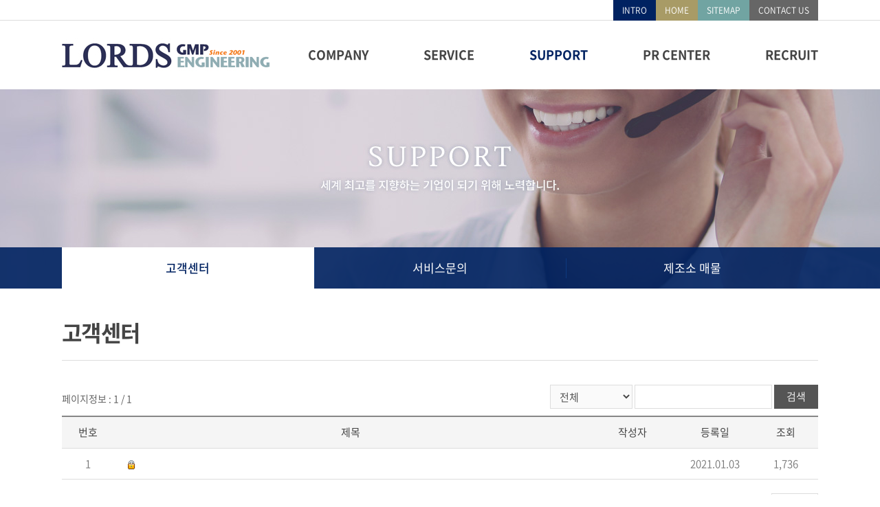

--- FILE ---
content_type: text/html; charset=UTF-8
request_url: http://www.lordbio.co.kr/sub/sub03_01.php?boardid=custom&sk=&sw=&category=&offset=
body_size: 8938
content:
<!DOCTYPE html>
<html lang="ko">
<head>
	<meta charset="utf-8">
	<meta http-equiv="X-UA-Compatible" content="IE=Edge">
	<meta name="format-detection" content="telephone=no">
	<meta name="viewport" id="viewport" content="width=1280px">
	<title>로드제약기술</title>
	<meta name="subject" content="로드제약기술">
	<meta name="description" content="Pharmaceutical Quality & Engineering Camp_GMP 관련 최고의 품질을 제공합니다.">
	<meta name="keywords" content="로드,로드바이오,로드제약기술,자문,LORDS GMP ENGINEERING,GMP CM,GMP CS,GMP PM,REMODELING,VALIDATION SYSTEM,CALIBRATION,PV,CV,CSV">

	<meta name="naver-site-verification" content="11f80b7d1f4f091ee091eb246d317e750b028a34"/> 

	<meta property="og:type" content="website">
	<meta property="og:title" content="로드제약기술">
	<meta property="og:description" content="Pharmaceutical Quality & Engineering Camp_GMP 관련 최고의 품질을 제공합니다.">
		<meta property="og:image" content="http://lordbio.co.kr/images/sns_link.png">
		<meta property="og:url" content="http://lordbio.co.kr/">
	<link rel="stylesheet" type="text/css" href="/css/notosanskr.css">
	<link rel="stylesheet" type="text/css" href="/css/style.css">
	<link rel="stylesheet" type="text/css" href="/css/jquery.bxslider.css">

	<script type="text/javascript" src="/js/jquery-1.11.1.min.js"></script>
	<script type="text/javascript" src="/js/jquery.easing.1.3.js"></script>
	<script type="text/javascript" src="/js/jquery.gnb.js"></script>
	<script type="text/javascript" src="/js/jquery.bxslider.js"></script>
	<script type="text/javascript" src="/fancybox/lib/jquery.mousewheel-3.0.6.pack.js"></script>
	<script type="text/javascript" src="/fancybox/source/jquery.fancybox.pack.js?v=2.1.5"></script>
	<link rel="stylesheet" type="text/css" href="/fancybox/source/jquery.fancybox.css?v=2.1.5" media="screen">
	<script type="text/javascript" src="/js/jquery.js"></script>
</head>
<body id="sub">
<div id="skipToContent">
		<a href="#contentArea">본문 바로가기</a>
		<a href="#gnb">주메뉴 바로가기</a>
</div>
<div id="wrapper"> 
	<!-- // header -->
    <div id="header">
		<div class="global">
			<div class="contain">				
				<div class="util">
					<ul>
						<li><a href="/index.php">INTRO</a></li>
						<li><a href="/main.php">HOME</a></li>							
						<li><a href="/sub/sitemap.php">SITEMAP</a></li>
						<li><a href="/sub/sub01_05.php">CONTACT US</a></li>
					</ul>
				</div>
			</div>
		</div>
		<div class="gnb-wrap">
			<div class="contain">
				<h1 class="sitelogo">
					<a href="/main.php"><img src="/images/common/logo.jpg" alt="로드"></a>
				</h1>
				<div id="gnb" class="gnb">
					<h2 class="hide">주메뉴</h2>
					<ul>
						<li><a href="/sub/sub01_01.php">COMPANY</a>
							<div class="submenu">
								<ul>
									<li><a href="/sub/sub01_01.php">인사말</a></li>
									<li><a href="/sub/sub01_02.php">대표소개</a></li>
									<li><a href="/sub/sub01_03.php">회사연혁</a></li>
									<li><a href="/sub/sub01_04.php">사업실적</a></li>
									<li><a href="/sub/sub01_05.php">오시는길</a></li>
								</ul>
							</div>
						</li>
						<li><a href="/sub/sub02_01.php">SERVICE</a>
							<div class="submenu">
								<ul>
									<li><a href="/sub/sub02_01.php">GMP CM</a></li>
									<li><a href="/sub/sub02_02.php">GMP CS</a></li>
									<li><a href="/sub/sub02_03.php">GMP PM</a></li>
									<li><a href="/sub/sub02_04.php">REMODELING</a></li>
									<li><a href="/sub/sub02_05.php">GMP SYSTEM</a></li>
									<li><a href="/sub/sub02_06.php">VALIDATION</a></li>
								</ul>
							</div>
						</li>
						<li><a href="/sub/sub03_01.php">SUPPORT</a>
							<div class="submenu">
								<ul>
									<li><a href="/sub/sub03_01.php">고객센터</a></li>
									<li><a href="/sub/sub03_02.php">서비스문의</a></li>
									<li><a href="/sub/sub03_03.php">제조소 매물</a></li>
								</ul>
							</div>
						</li>
						<li><a href="/sub/sub04_01.php">PR CENTER</a>
							<div class="submenu">
								<ul>
									<li><a href="/sub/sub04_01.php">NEWS</a></li>
									<li><a href="/sub/sub04_02.php">홍보영상</a></li>
									<li><a href="/sub/sub04_03.php">전시회</a></li>
								</ul>
							</div>
						</li>
						<li><a href="/sub/sub05_01.php">RECRUIT</a>
							<div class="submenu">
								<ul>
									<li><a href="/sub/sub05_01.php">채용안내</a></li>
								</ul>
							</div>
						</li>
					</ul>
				</div>
				<script type="text/javascript">
					jQuery(document).ready(function(){	
						jQuery('#gnb').gnb({ d1: 3 });
					});
				</script>
			</div>
			<div class="submenu_bg"></div>
		</div>		
	</div>
	<!-- header //-->
<div id="container">
	<div class="sub-visual bg3">
	<div id="lnb">
		<ul class="contain">
			<li class="active"><a href="../sub/sub03_01.php">고객센터</a></li>
			<li class=""><a href="../sub/sub03_02.php">서비스문의</a></li>
			<li class=""><a href="../sub/sub03_03.php">제조소 매물</a></li>
		</ul>
	</div>
</div>
	<div id="contArea">
		<div class="sub-title">			
			<h2>고객센터</h2>
		</div>
		<div class="real-cont">
			
			<!--// content -->		
			<style link rel="/css/style.css"></style>

<div class="board-search"> 
	<div class="total-page">페이지정보 : 1 / 1 </div> 
    <div class="search">
        <form name="form1" method="get" action="/sub/sub03_01.php"> 
		<input type="hidden" name="boardid" value="custom">
		<input type="hidden" name="category" value="">
        	<label for="bbsOption" class="hide">검색옵션</label>
            <select name="sw" id="bbsOption" class="select">
              <option value='a'>전체</option>
			  <option value='s'>제목</option>
			  <option value='c'>내용</option>
			  <option value='n'>작성자</option>
            </select>
            <label for="keyword" class="hide">search_word</label>
        	<input type="text" name="sk" id="keyword" value="" class="input" title="검색어" /> 
			<button type="submit" class="btn btn-pack">검색</button>
        </form>
    </div>
</div>

<div class="board-list">
	<table summary="이 표는 고객센터 목록이 번호, 제목, 작성자, 등록일, 조회로 구성되어 있습니다.">
		<caption>고객센터 목록</caption>
		<colgroup>
			<col width="75">
			<col>
			<col width="130">
			<col width="110">
			<col width="95">
		</colgroup>
		<thead>
			<tr>
				<th scope="col">번호</th>
				<th scope="col">제목</th>
				<th scope="col">작성자</th>
				<th scope="col">등록일</th>
				<th scope="col">조회</th>
			</tr>
		</thead>
		<tbody>
	    		<tr>
			<td scope="row">1</td>
			<td class="subject">&nbsp;
			<a href="/sub/sub03_01.php?boardid=custom&mode=view&idx=2&sk=&sw=&offset=&category=" title=""></a>  <img src='/images/bbs/icon_secret.gif' alt='비밀글' /></a></td>
			<td class="name"></td>
			<td class="date">2021.01.03</td>
			<td class="hit">1,736</td>
		</tr>
			  </tbody>
	</table>
</div>

<div class="buttons">
	<div class="fr">
		<a href="/sub/sub03_01.php?boardid=custom&mode=write&category=" class="btn-pack medium">글쓰기</a>
	</div>
</div>

<div class="paginate">
    <a class='direction first disabled' href='#'><span>처음페이지</span></a><a class='direction prev disabled' href="/sub/sub03_01.php?boardid=custom&sk=&sw=&category=&offset="><span>이전페이지</span></a> <strong>1</strong> <a href='#' class='direction next disabled'><span>다음페이지</span></a><a class='direction last disabled' href='#'><span>마지막페이지</span></a></div>
						<!-- content //-->

		</div>
	</div>
</div>


	<!--// footer -->
	<div id="footer">
		<h2 class="hide">하단영역</h2>
		<div class="contain">
			<div class="foot-logo"><img src="/images/common/f_logo.gif" alt="로드"></div>
			<div class="foot-info">
				<div class="links">
					<a href="/sub/pop_privacy.html" class="pop_privacy">개인정보취급방침</a> <span class="bar">|</span> 
					<a href="/sub/pop_email.html" class="pop_email">이메일무단수집거부</a>
				</div>
				<div class="comp-info">
					<address>
						상호명 : (주)로드 &nbsp;|&nbsp; 대표이사 : 전만수 &nbsp;|&nbsp; 주소 : [본사/연구소] 충청북도 청주시 청원구 오창읍 양청3길 7, [공장] 충청북도 제천시 제2바이오밸리2길 39(왕암동)<br>
						TEL : 1522-4164 &nbsp;|&nbsp; FAX : 043-216-0444<br>
						Copyright &copy; 2018 (주)로드.  ALL RIGHTS RESERVED.
					</address>
				</div>
			</div>			
		</div>		
	</div>
	<!-- footer //-->
	<a href="#wrapper" class="scroll-top"><img src="/images/common/top.png" alt="TOP"></a>
</div>
</body>
</html>

--- FILE ---
content_type: text/css
request_url: http://www.lordbio.co.kr/css/jquery.bxslider.css
body_size: 4125
content:
/**
 * BxSlider v4.1.2 - Fully loaded, responsive content slider
 * http://bxslider.com
 *
 * Written by: Steven Wanderski, 2014
 * http://stevenwanderski.com
 * (while drinking Belgian ales and listening to jazz)
 *
 * CEO and founder of bxCreative, LTD
 * http://bxcreative.com
 */


/** RESET AND LAYOUT
===================================*/

.bx-wrapper {
	position: relative;
	margin: 0 auto;
	padding: 0;
	*zoom: 1;
}

.bx-wrapper img {
	max-width: 100%;
	display: block;
}

/** THEME
===================================*/

.bx-wrapper .bx-viewport {
	left: 0;
	
	/*fix other elements on the page moving (on Chrome)*/
	-webkit-transform: translatez(0);
	-moz-transform: translatez(0);
    	-ms-transform: translatez(0);
    	-o-transform: translatez(0);
    	transform: translatez(0);
}

.bx-wrapper .bx-pager,
.bx-wrapper .bx-controls-auto {
	position: absolute;
	bottom: 30px;
	left:0;
	width: 100%;
}

/* LOADER */

.bx-wrapper .bx-loading {
	min-height: 50px;
	background: url(/images/bx_loader.gif) center center no-repeat #fff;
	height: 100%;
	width: 100%;
	position: absolute;
	top: 0;
	left: 0;
	z-index: 2000;
}

/* PAGER */

.bx-wrapper .bx-pager {
	text-align: center;
	font-size: 0;
	line-height:0;
	letter-spacing:-999px;
}

.bx-wrapper .bx-pager .bx-pager-item,
.bx-wrapper .bx-controls-auto .bx-controls-auto-item {
	display: inline-block;
	*zoom: 1;
	*display: inline;
}

.bx-wrapper .bx-pager.bx-default-pager a {
	text-indent: -9999px;
	display: block;
	width: 14px;
	height: 14px;
	margin: 0 4px;
	outline: 0;
	background:#848484;
	-moz-border-radius: 7px;
	-webkit-border-radius: 7px;
	border-radius: 7px;
	vertical-align:top;
	box-sizing: border-box; -webkit-box-sizing: border-box; -moz-box-sizing: border-box;
}

.bx-wrapper .bx-pager.bx-default-pager a.active {
	width:30px;
	background:#0066b3;
}

/* DIRECTION CONTROLS (NEXT / PREV) */

.bx-wrapper .bx-prev {
	left: -24px;
	background: url(/images/main/slide_prev.png) no-repeat 50% 50%;
}

.bx-wrapper .bx-next {
	right: -24px;
	background: url(/images/main/slide_next.png) no-repeat 50% 50%;
}
/*
.bx-wrapper .bx-prev:hover {
	background-position: 0 0;
}

.bx-wrapper .bx-next:hover {
	background-position: -43px 0;
}*/

.bx-wrapper .bx-controls-direction a {
	position: absolute;
	top: 50%;
	margin-top: -14px;
	outline: 0;
	width: 15px;
	height: 28px;
	text-indent: -9999px;
	z-index: 50;
}

.bx-wrapper .bx-controls-direction a.disabled {
	display: none;
}

/* AUTO CONTROLS (START / STOP) */

.bx-wrapper .bx-controls-auto {
	text-align: center;
}

.bx-wrapper .bx-controls-auto .bx-start {
	display: block;
	text-indent: -9999px;
	width: 10px;
	height: 11px;
	outline: 0;
	background: url(/images/controls.png) -86px -11px no-repeat;
	margin: 0 3px;
	transition:none;
}

.bx-wrapper .bx-controls-auto .bx-start:hover,
.bx-wrapper .bx-controls-auto .bx-start.active {
	background-position: -86px 0;
}

.bx-wrapper .bx-controls-auto .bx-stop {
	display: block;
	text-indent: -9999px;
	width: 9px;
	height: 11px;
	outline: 0;
	background: url(/images/controls.png) -86px -44px no-repeat;
	margin: 0 3px;
	transition:none;
}

.bx-wrapper .bx-controls-auto .bx-stop:hover,
.bx-wrapper .bx-controls-auto .bx-stop.active {
	background-position: -86px -33px;
}

/* PAGER WITH AUTO-CONTROLS HYBRID LAYOUT */

.bx-wrapper .bx-controls.bx-has-controls-auto.bx-has-pager .bx-pager {
	/* text-align: left;
	width: 80%; */
}

.bx-wrapper .bx-controls.bx-has-controls-auto.bx-has-pager .bx-controls-auto {
	left:50%;
	margin-top:3px;
	margin-left:550px;
	width: 35px;
	text-align:right;
	font-size:0; line-height:0; text-indent:-999px;
	overflow:hidden;
}

/* IMAGE CAPTIONS */

.bx-wrapper .bx-caption {
	position: absolute;
	bottom: 0;
	left: 0;
	background: #666\9;
	background: rgba(80, 80, 80, 0.75);
	width: 100%;
}

.bx-wrapper .bx-caption span {
	color: #fff;
	font-family: Arial;
	display: block;
	font-size: .85em;
	padding: 10px;
}


--- FILE ---
content_type: text/css
request_url: http://www.lordbio.co.kr/css/layout.css
body_size: 10075
content:
@charset "utf-8";
/* layout.css는 전체적인 레이아웃 스타일을 정의합니다. */

#skipToContent a {z-index:100000;position:absolute;top:0;left:0;width:1px;height:1px;font-size:0;line-height:0;overflow:hidden}
#skipToContent a:focus, 
#skipToContent a:active {width:200px;height:50px;background:#21272e;color:#fff;font-size:14px;font-weight:bold;text-align:center;text-decoration:none;line-height:50px}

.contain {*zoom:1; width:1100px; margin:0 auto;}
.contain:after {content:" "; display:block; clear:both;}

/* 인트로 */
.intro-bg {background:#bbafa6 url("../images/intro/bg.jpg") 50% 50% no-repeat; background-size:cover;}
.intro-wrap {position:relative; display:table; width:1100px; height:100%; margin:0 auto; overflow:hidden;}
.intro-wrap .inner {display:table-cell; width:100%; height:100%; box-sizing:border-box; padding:50px 0 80px; text-align:center; vertical-align:middle;}
.intro-wrap h1 {margin-bottom:62px;}
.intro-wrap .row {*zoom:1; margin:0 -25px;}
.intro-wrap .row:after {content:""; display:block; clear:both;}
.intro-wrap .col {float:left; width:33.33333333%; padding:0 25px; box-sizing:border-box;}
.intro-wrap .box {display:block; width:100%; height:450px; color:#fff; padding:32px 0 0 0; background:url("../images/intro/box_off.png"); border:1px solid #fff; box-sizing:border-box; text-decoration:none; border-radius:15px;}
.intro-wrap .box .head {height:110px;}
.intro-wrap .box .head p {margin-bottom:12px; font-size:16px; font-weight:300; line-height:1.3em; letter-spacing:0.13em;}
.intro-wrap .box .head h2 {font-size:22px; line-height:30px;}
.intro-wrap .box .body p {padding:15px 0 18px; font-size:15px; font-weight:500; line-height:25px; letter-spacing:-.02em;}
.intro-wrap .box .body .more {display:block; width:173px; height:33px; font-size:14px; line-height:33px; margin:0 auto; border:1px solid #fff; border-radius:14px;}
.intro-wrap .box:hover {background-image:url("../images/intro/box_on.png");}
.intro-wrap .box:hover .more {background-image:url("../images/intro/btn_on.png");}

/* header */
#header {position:relative; z-index:100;}
.global {border-bottom:1px solid #ddd;}
.global .util {float:right; margin-bottom:-1px;}
.global .util li {float:left;}
.global .util li a {display:block; padding:0 13px; color:#fff; font-size:12px; line-height:30px; text-decoration:none; background:#666;}
.global .util li:nth-child(1) a {background:#002261}
.global .util li:nth-child(2) a {background:#a89b66}
.global .util li:nth-child(3) a {background:#71a4a2}
.gnb-wrap {position:relative;}
.gnb-wrap .contain {position:relative; height:100px; z-index:2;}
.sitelogo {position:absolute; top:26px; left:0; display:inline; z-index:10;}
#gnb {*zoom:1; margin-left:300px;}
#gnb:after {content:" "; display:block; clear:both;}
#gnb > ul {float:right; margin-right:-40px;}
#gnb > ul > li {float:left; position:relative; text-align:center;}
#gnb > ul > li:after {content:" "; position:absolute; top:100px; left:50%; width:0; height:2px; background:transparent; transition: all 0.2s ease-in-out;}
#gnb > ul > li > a {display:block; padding:0 40px; color:#444; font-size:18px; font-weight:700; line-height:100px; text-decoration:none;}
#gnb > ul > li.hover > a,
#gnb > ul > li.active > a {color:#002261;}
#gnb > ul > li.hover:after {margin-left:-60px; width:120px; background:#002261;}
#gnb .submenu {display:none; position:absolute; top:100px; left:0; width:100%; height:230px;}
#gnb .submenu ul {padding:10px 0;}
#gnb .submenu ul li a {display:block; padding:6px; color:#444; font-size:15px; line-height:23px; letter-spacing:-.02em; text-align:center; text-decoration:none;}
#gnb .submenu ul li a:hover {color:#002261;}
.submenu_bg {display:none; position:absolute; top:100px; left:0; width:100%; height:0; background:url("../images/common/submenu_bg.png"); border-bottom:1px solid #ddd;}

/* main */
.visual-section {position:relative; width:100%; min-width:1100px; height:470px; overflow:hidden;}
.visual-section .inner {position:absolute; top:0; left:50%; margin-left:-960px; width:1920px; height:470px;}
.visual-section .article {position:absolute; top:147px; left:50%; margin-left:-550px; color:#fff; text-shadow:0 0 7px rgba(0,0,0,.2); z-index:10;}
.visual-section .article h2 {margin:0 0 8px; font-size:35px; font-weight:700; line-height:1.3em; letter-spacing:-0.03em;}
.visual-section .article p {font-size:18px; font-weight:500; line-height:1.4em;}
.visual-section .ctr {position:absolute; top:109px; left:50%; margin-left:-550px; z-index:50; font-size:0; line-height:0; text-indent:-999em;}
.visual-section #bx-pager {float:left;}
.visual-section #bx-pager a {float:left; width:10px; height:10px; margin-top:1px; margin-right:12px; background:#fff; opacity:.7; border-radius:10px; overflow:hidden;}
.visual-section #bx-pager a.active {opacity:1;}
.visual-section #bx-pause {float:left; width:12px; height:12px; background:url("../images/main/icon_pause.png") 50% 50% no-repeat; margin-right:10px; overflow:hidden;}
.visual-section #bx-play {float:left; width:12px; height:12px; background:url("../images/main/icon_play.png") 50% 50% no-repeat; overflow:hidden;}

.service-section {padding:100px 0; background:url("../images/main/serv_bg.jpg") 50% 0 no-repeat; background-size:cover;}
.service-section .head {margin-bottom:35px; text-align:center; color:#444;}
.service-section .head h2 {margin:0 0 8px; font-size:30px; font-weight:700; line-height:1.3em;}
.service-section .head p {font-size:15px; line-height:1.4em;}
.service-section .body {width:845px; margin:0 auto;}
.service-section .body ul {*zoom:1; margin-left:-25px; margin-bottom:-30px;;}
.service-section .body ul:after {content:" "; display:block; clear:both;}
.service-section .body ul li {float:left; width:265px; margin:0 0 30px 25px;}

.comm-section {padding:100px 0; background:url("../images/main/comm_bg.jpg") 50% 0 no-repeat; background-size:cover;}
.comm-section .head {margin-bottom:45px; text-align:center; color:#fff;}
.comm-section .head h2 {margin:0 0 8px; font-size:30px; font-weight:700; line-height:1.3em;}
.comm-section .head p {font-size:15px; line-height:1.4em;}
.comm-section .body {width:845px; margin:0 auto;}
.comm-section .left {float:left; width:555px;}
.comm-section .right {float:right; width:265px;}
.comm-section .links {height:170px; padding:20px 0; background:#f7f7f7; margin-bottom:25px; overflow:hidden; box-sizing:border-box;}
.comm-section .links ul:after {content:" "; display:block; clear:both;}
.comm-section .links ul li {float:left; width:33.33333333%; padding:6px 0; text-align:center; color:#444; font-size:16px; font-weight:400; line-height:1.3em; border-left:1px solid #eaeaea; box-sizing:border-box;}
.comm-section .links ul li:first-child {border-left:0;}
.comm-section .links ul li a {display:block; text-decoration:none;}
.comm-section .links ul li img {display:block; margin:0 auto 12px;}
.comm-section .bnr a {display:block; text-decoration:none;}
.comm-section .bnr .txt {height:85px; color:#fff; box-sizing:border-box; padding:15px 20px 0;}
.comm-section .bnr .txt h3 {margin-bottom:7px; font-size:18px; line-height:1.4em;}
.comm-section .bnr .txt p {font-size:13px; line-height:1.4em;}
.comm-section .bnr .cs {float:left; background:#a89b66;}
.comm-section .bnr .inquiry {float:right; background:#76a7a5}
.comm-section .news {position:relative; height:365px; padding:20px 20px 0; color:#fff; box-sizing:border-box; background:url("../images/main/news_bg.png");}
.comm-section .news h3 {margin-bottom:19px; font-size:18px; line-height:1.4em;}
.comm-section .news ul {border-top:1px solid #fff;}
.comm-section .news ul li {padding:20px 0; border-bottom:1px solid #50668f;}
.comm-section .news ul li:last-child {border-bottom:0;}
.comm-section .news ul li a {display:block; text-decoration:none;}
.comm-section .news ul li .tit {margin-bottom:10px; font-size:16px; font-weight:500; line-height:1.4em;}
.comm-section .news ul li .txt {margin-bottom:10px; font-size:14px; font-weight:200; line-height:1.5em; word-break:break-all;}
.comm-section .news ul li .date {color:#50668f; font-size:14px; font-weight:200; line-height:1.5em;}
.comm-section .news .more {position:absolute; top:26px; right:20px;}

/* sub page */
.sub-visual {position:relative; height:290px; background-position:50% 0; background-repeat:no-repeat; overflow:hidden;}
.sub-visual.bg1 {background-image:url("../images/common/sub_visual1.jpg");}
.sub-visual.bg2 {background-image:url("../images/common/sub_visual2.jpg");}
.sub-visual.bg3 {background-image:url("../images/common/sub_visual3.jpg");}
.sub-visual.bg4 {background-image:url("../images/common/sub_visual4.jpg");}
.sub-visual.bg5 {background-image:url("../images/common/sub_visual5.jpg");}


#lnb {position:absolute; bottom:0; left:0; width:100%; background:url("../images/common/lnb_bg.png");}
#lnb ul li {float:left; text-align:center; background:url("../images/common/lnb_vline.png") 0 50% no-repeat;}
#lnb ul li:first-child {background:none;}
#lnb ul li a {display:block; text-decoration:none; color:#fff; font-size:17px; font-weight:400; line-height:60px;}
#lnb ul li.active > a {background:#fff; color:#002261; font-weight:500;}

#contArea {width:1100px; margin:0 auto; overflow:hidden;}
#contArea.wide {float:none; width:100%;}
.sub-title {height:104px; border-bottom:1px solid #ddd; margin-bottom:35px; overflow:hidden;}
.sub-title h2 {margin-top:43px; color:#444; font-size:32px; line-height:1.3em; letter-spacing:-.02em;}
.real-cont {min-height:200px; padding:0 0 100px;}

/* footer */
#footer {clear:both; border-top:1px solid #ddd;}
#footer address {font-style:normal;}
#footer .contain {padding:23px 0;}
.foot-logo {float:left; margin-top:34px;}
.foot-info {margin-left:260px; color:#808080; font-size:13px; line-height:20px; letter-spacing:-.02em;}
.foot-info .links {margin-bottom:10px; color:#555;}
.foot-info .links .bar {margin:0 10px;}

.scroll-top {display:none; position:fixed; bottom:30px; left:50%; margin-left:580px; z-index:100;}

--- FILE ---
content_type: text/css
request_url: http://www.lordbio.co.kr/css/board.css
body_size: 10227
content:
@charset "utf-8";

dl,dt,dd{margin:0;padding:0}
table caption {visibility:hidden; overflow:hidden; width:0; height:0; margin:0; padding:0; font:0/0 Arial;}

/* 검색 */
.board-search {*zoom:1; max-width:1100px; margin:0 auto 10px;}
.board-search:after {content:" "; display:block; clear:both;}
.board-search .total-page {float:left; margin-top:10px; font-size:14px; line-height:20px; color:#555;}
.board-search .search {float:right;}
.board-search .select {width:120px; background:#fafafa;}
.board-search .input {width:200px;}
.board-search .btn-pack {height:35px !important;padding:0 17px !important;line-height:33px !important;font-size:15px !important;color:#fff;background:#555 !important; border:1px solid #555;}

/* 리스트 */
.board-list {max-width:1100px; margin:0 auto;}
.board-list table {width:100%; border-collapse:collapse; border-spacing:0px; border-top:2px solid #868686;}
.board-list table thead th {height:45px; border-bottom:1px solid #ddd; color:#454545; font-size:15px; font-weight:400; background:#f5f5f5;}
.board-list table tbody td {padding:12px 0; border-bottom:1px solid #ddd; text-align:center; font-size:15px; line-height:20px; color:#797979;}
.board-list table tbody td.subject {text-align:left; padding-left:15px;}
.board-list table tbody td img {vertical-align:middle;}
.board-list table tbody td a {text-decoration:none; color:inherit;}
.board-list table tbody tr:hover td {background-color:#fafafa;}
.board-list .label {display:inline-block;zoom:1;*display:inline;color:#fff;background:#ff6000;font-weight:500;padding:0 6px;font-size:11px;line-height:20px;border-radius:2px;}
.board-list .comment {color:#ff6000;font-family:Tahoma;font-size:11px;}

.gallery-list {max-width:1100px; margin:0 auto; padding:6px 0; overflow:hidden;}
.gallery-list ul{*zoom:1; margin:0 -10px;}
.gallery-list ul:after {content:" "; display:block; clear:both;} 
.gallery-list ul li {float:left; width:25%; text-align:center; font-size:15px; line-height:1.4em; padding:0 10px; margin-bottom:30px; box-sizing:border-box;}
.gallery-list ul li:nth-child(4n+1) {clear:left;}
.gallery-list ul li a {display:block;}
.gallery-list ul li .thumb {height:188px; border:1px solid #ddd; overflow:hidden; margin-bottom:16px;}
.gallery-list ul li.none {float:none; width:100%; padding:70px 0; text-align:center; color:#999;}

.result-list {max-width:1100px; margin:0 auto; overflow:hidden;}
.result-list ul {*zoom:1; margin:0 0 0 -20px;}
.result-list ul:after {content:" "; display:block; clear:both;}
.result-list ul li {float:left; width:202px; height:68px; border:1px solid #dadada; margin:0 0 20px 20px;}

/* 글작성 */
.board-write {max-width:1100px; border-top:2px solid #868686; border-bottom:1px solid #ddd; padding:5px 0; margin:0 auto;}
.board-write .group {position:relative; padding:9px 0 9px 110px; font-size:15px; line-height:32px; border-top:1px solid #eee; overflow:hidden;}
.board-write .group.first {border-top:0;}
.board-write .group.content {padding-left:0;}
.board-write .group img {vertical-align:middle;}
.board-write .title {position:absolute; left:8px; top:9px; width:95px; font-size:15px; color:#333;}
.board-write .files_table {width:100%; border-collapse:collapse; border-spacing:0px;}
.board-write .files_table td {padding:0 0 5px 0;}
.board-write .files_table input[type=file]{margin-right:10px;}

/* 상세보기 */
.board-view {max-width:1100px; margin:0 auto;}
.board-view .head {border-top:2px solid #868686;}
.board-view .head .tit {color:#333; font-size:16px; font-weight:400; line-height:1.3em; padding:13px 15px; background:#f7f7f7; border-bottom:1px solid #ddd;}
.board-view .head .info {*zoom:1; padding:13px 15px; color:#767676; font-size:15px; line-height:normal; border-bottom:1px solid #ddd;}
.board-view .head .info:after {content:" "; display:block; clear:both;}
.board-view .head .info .name {float:left;}
.board-view .head .info .date {float:left; border-left:1px solid #dedede; padding-left:10px; margin-left:10px;}
.board-view .head .info .hit {float:right;}
.board-view .head .info .hit strong {margin-right:5px;}
.board-view .head .info strong {color:#333; font-weight:400;}
.board-view .head .files {position:relative; text-align:right; padding:10px 0 0; font-size:13px;}
.board-view .head .files > a {text-decoration:none;}
.board-view .head .files img {vertical-align:middle;}
.board-view .head .files .ico-down {vertical-align:middle; margin-left:4px;}
.board-view .head .files .num {color:#ff4e00;}
.board-view .head .files .fileLayer {display:none; position:absolute; top:32px; right:0; text-align:left; font-size:12px; line-height:24px; border:1px solid #f0f0f0; background:#f7f7f7; padding:9px 29px 9px 11px; z-index:5;}
.board-view .head .files .fileLayer a {display:block; text-decoration:none;}
.board-view .head .files .fileLayer .divClose {position:absolute; display:inline-block; top:5px; right:5px; line-height:0;}
.board-view .body {padding:20px 15px; border-bottom:1px solid #ddd;}
.board-view .body img {width:auto !important; height:auto !important; max-width:100%;}

/* 이전글,다음글 */
.prev_next {max-width:1100px; margin:0 auto; padding:3px 0; border-top:1px solid #d8d8d8; border-bottom:1px solid #d8d8d8;}
.prev_next dl {width:100%; padding:8px 0 8px 0; overflow:hidden; clear:both;}
.prev_next dt {float:left; color:#333; padding:0 20px 0 10px; margin-right:20px;}
.prev_next .prev {border-bottom:1px solid #eee;}
.prev_next .prev dt {background: url('/images/bbs/arrow_up.gif') 100% 50% no-repeat;}
.prev_next .next dt {background: url('/images/bbs/arrow_down.gif') 100% 50% no-repeat;}

/* 버튼 */
.buttons {*zoom:1; max-width:1100px; margin:20px auto;}
.buttons:after {content:" "; display:block; clear:both;}
.buttons .cen {text-align:center;}
.buttons .cen .btn-pack {margin:0 2px;}
.buttons .fr {float:right;}
.buttons .fl {float:left;}
.buttons a {text-decoration:none;}
.buttons a,.buttons input {vertical-align:top;}

.btn-pack {display:inline-block;overflow:visible;position:relative;margin:0;padding:0 10px;background:#fff;color:#4d4d4d;border:1px solid #ddd;text-align:center;text-decoration:none !important;vertical-align:top;white-space:nowrap;cursor:pointer;outline:0;box-sizing: border-box; -webkit-box-sizing: border-box; -moz-box-sizing: border-box;}
.btn-pack.focus {background:#e60046; border:1px solid #e60046; color:#fff;}
.btn-pack.dark {background:#868686; border:1px solid #868686;  color:#fff;}
.btn-pack.medium {height:36px;padding:0 12px;line-height:34px;font-size:15px;}
.btn-pack.large {height:45px;padding:0 26px;line-height:43px;font-size:17px;}
.btn-pack.xlarge {height:54px;padding:0 40px;line-height:54px;font-size:16px;font-weight:500;}
.btn-pack.small {height:30px;padding:0 10px;line-height:28px;font-size:14px;}
.btn-pack.comment {width:110px; height:62px;padding:0;line-height:60px;font-size:18px;font-weight:400;}
.btn-pack.submit {width:110px;height:40px;border:0;background:#fff;border:1px solid #a6a7a7;color:#4d4d4d;font-size:15px;font-weight:400;}

/* 페이지목록 */
.paginate {margin:20px 0;text-align:center;line-height:normal;}
.paginate a,  
.paginate strong{display:inline-block;zoom:1;*display:inline;position:relative;padding:0;margin:0 1px;width:34px;height:34px;background-color:#fafafa;border:1px solid #ccc;font-size:14px;font-weight:400;line-height:32px;color:#555;text-decoration:none;text-align:center;vertical-align:middle;}  
.paginate strong{color:#fff;border-color:#555;background-color:#555;}  
.paginate a.direction{background-position:50% 50%;background-repeat:no-repeat;}
.paginate a.direction span {font-size:0;line-height:0;text-indent:-999px;}
.paginate a.direction.first {background-image:url("../images/bbs/btn_first.png");}
.paginate a.direction.prev {background-image:url("../images/bbs/btn_prev.png");}
.paginate a.direction.next {background-image:url("../images/bbs/btn_next.png");}
.paginate a.direction.last {background-image:url("../images/bbs/btn_last.png");}
.paginate a.direction.disabled {display:none;}

/* 코멘트 */
.comment-area {max-width:1160px; margin:20px auto 0; padding:20px; background:#f7f7f7;}
.comment-list li {position:relative; padding:10px; border-bottom:1px dotted #d8d8d8;}
.comment-list li .info .name {font-size:13px; font-weight:700; color:#333;}
.comment-list li .info .date {font-size:11px; font-family:Tahoma; color:#767676; margin:0 4px;}
.comment-list li .txt {color:#555; font-size:13px; line-height:18px; padding:4px 0 0 0;}
.comment-list li .controll {position:absolute; top:10px; right:10px; font-size:11px; color:#dddddd;}
.comment-list li .controll a {color:#767676; margin:0 4px;}
.comment-write .write {position:relative; height:70px; padding:0 120px 0 0;}
.comment-write .write textarea {width:99%; height:62px; background:#fff; border:1px solid #d8d8d8; overflow-y:auto;}
.comment-write .btn {position:absolute; top:0; right:0;}

/* 비밀번호 */
.board-password {width:460px; text-align:center; margin:0 auto; background:url('/images/bbs/notice.png') 50% 22px no-repeat; padding:90px 10px 40px; border:1px solid #ddd;}
.board-password dl dt {color:#333; font-size:16px; font-weight:500; padding-bottom:20px;}
.board-password dl dd label {color:#666; font-size:15px; margin-right:10px;}

/* 문의 */
.mailform table {width:100%; border-collapse:collapse; border-spacing:0px; border-top:2px solid #868686;}
.mailform table tbody th {padding:10px 20px; height:35px; color:#4f4f4f; text-align:left; font-size:15px; font-weight:400; border-bottom:1px solid #ddd;}
.mailform table tbody td {padding:10px 20px; font-size:15px; color:#666; border-bottom:1px solid #ddd;}
.mailform img {vertical-align:middle;}
.form-agree {position:relative; margin-top:25px; margin-bottom:35px;}
.form-agree .btn {position:absolute; top:0; right:0; font-size:13px; line-height:18px;}
.form-agree dt {color:#454545; font-size:15px; line-height:1.3em; font-weight:400; margin-bottom:7px;}
.form-agree dd {padding:0 0 7px 0; font-size:14px;}
.form-agree .scroll_box {height:90px; border:1px solid #ddd; font-size:13px; line-height:20px; background:#fafafa; color:#777; padding:10px; overflow:auto;}

--- FILE ---
content_type: text/css
request_url: http://www.lordbio.co.kr/css/doc.css
body_size: 1329
content:
@charset "utf-8";

.doc-tit {padding-left:23px; margin-bottom:14px; color:#444; font-size:20px; line-height:1.2em; background:url("../images/sub/bullet.png") 0 5px no-repeat;}

.table01 {width:100%; border-collapse:collapse; border-spacing:0px;}
.table01 th {padding:15px 8px; color:#fff; font-size:16px; line-height:23px; background:#153363; border:1px solid #ddd;}
.table01 td {padding:10px 8px; text-align:center; color:#444; font-size:15px; line-height:23px; border:1px solid #ddd;}

/* 사이트맵 */
.sitemap {overflow:hidden;}
.sitemap .row {*zoom:1; margin:0 -10px;}
.sitemap .row:after {content:" "; display:block; clear:both;}
.sitemap dl {float:left; width:20%; padding:0 10px; box-sizing:border-box;}
.sitemap dl dt {border:1px solid #ddd; padding:10px 0; background:#f4f4f4; line-height:1.3em; text-align:center; font-size:16px; font-weight:500; color:#444; margin:0 0 5px 0;}
.sitemap dl dd {border-bottom:1px dotted #ccc;}
.sitemap dl dd a {display:block; padding:9px 0 9px 26px; color:#555; font-size:15px; line-height:22px; background:url("../images/sub/dot.gif") 10px 17px no-repeat;}
.sitemap dl dd ul {background:#f4f4f4; padding:8px 0;}
.sitemap dl dd ul li a {display:block; background:none; font-size:14px; font-weight:200; line-height:20px; padding:2px 0 2px 15px; text-decoration:none;}

--- FILE ---
content_type: application/javascript
request_url: http://www.lordbio.co.kr/js/jquery.gnb.js
body_size: 1898
content:
jQuery(function(jQuery){
	jQuery.fn.gnb = function(options) {
		var opts = jQuery.extend(options);
		var gnb = jQuery(this);
		var gnbList = gnb.find('>ul>li');
		var submenu = gnb.find('.submenu');
		var submenuList = submenu.find('>ul>li');
		var submenuBg = jQuery('.submenu_bg');

		function showMenu() {
			t = jQuery(this).parent('li');
			if (!t.hasClass('hover')) {
				gnbList.removeClass('hover');
				gnbList.removeClass('active');
				gnbList.bind("focus mouseover",function(){
					jQuery(this).addClass("hover");
				});
				gnbList.bind("mouseleave",function(){
					jQuery(this).removeClass("hover");
				});
				
			}
			submenuBg.show();
			submenuBg.stop(true, false).animate({height:230},200, 'swing',function(){
				submenu.fadeIn(200);
			});
		}

		function showMenu2() {
			t = jQuery(this).parent('li');
			if (!t.hasClass('active')) {
				gnbList.removeClass('hover');
				gnbList.removeClass('active');
				t.addClass('active');
			}
			
			submenuBg.show();
			submenuBg.stop(true, false).animate({height:230},200, 'swing',function(){
				submenu.fadeIn(200);
			});
			return false;
		}

		function hideMenu() {
			gnbList.removeClass('hover');
			gnbList.removeClass('active');
			submenu.fadeOut(100);
			submenuBg.stop(true, false).delay(100).animate({height:'0'},200, 'swing', function(){
				submenuBg.hide();			
			});
			activeMenu();
		}

		function activeMenu() {
			if(opts.d1) {
				t = gnbList.eq(opts.d1-1); 
				t.addClass('active');
			}
		}

		return this.each(function() {
			activeMenu();
			var isTablet = navigator.userAgent.match(/(iPhone|iPod|iPad|Android|BlackBerry|Windows Phone)/);
			if( !isTablet ){
				gnbList.find('>a').mouseover(showMenu).focus(showMenu);
			}else{
				gnbList.find('>a').click(showMenu2);
			}
			jQuery("#header").mouseleave(hideMenu);
		});
	}
});